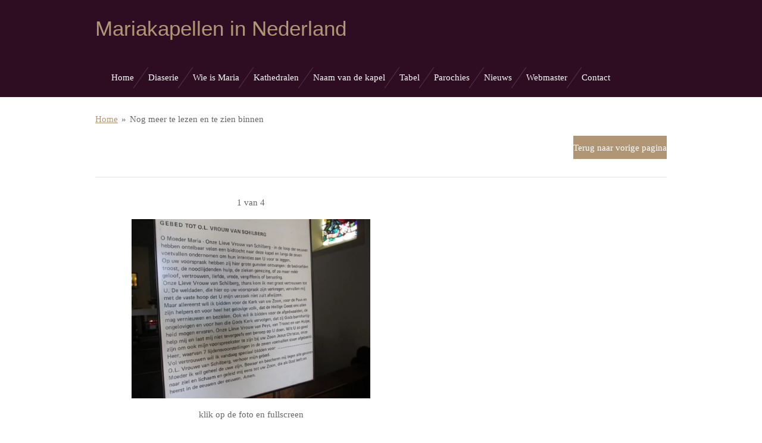

--- FILE ---
content_type: text/html; charset=UTF-8
request_url: https://www.mariakapelvinden.nl/nog-meer-te-lezen-en-te-zien-binnen
body_size: 8807
content:
<!DOCTYPE html>
<html lang="nl">
    <head>
        <meta http-equiv="Content-Type" content="text/html; charset=utf-8">
        <meta name="viewport" content="width=device-width, initial-scale=1.0, maximum-scale=5.0">
        <meta http-equiv="X-UA-Compatible" content="IE=edge">
        <link rel="canonical" href="https://www.mariakapelvinden.nl/nog-meer-te-lezen-en-te-zien-binnen">
        <link rel="sitemap" type="application/xml" href="https://www.mariakapelvinden.nl/sitemap.xml">
        <meta property="og:title" content="Nog meer te lezen en te zien binnen | Mariakapelvinden.nl">
        <meta property="og:url" content="https://www.mariakapelvinden.nl/nog-meer-te-lezen-en-te-zien-binnen">
        <base href="https://www.mariakapelvinden.nl/">
        <meta name="description" property="og:description" content="Nog meer te lezen en te zien binnen Mariakapelvinden.nl in Nederland">
                <script nonce="64c423fb5cc91ecd439ad9aeea417ebe">
            
            window.JOUWWEB = window.JOUWWEB || {};
            window.JOUWWEB.application = window.JOUWWEB.application || {};
            window.JOUWWEB.application = {"backends":[{"domain":"jouwweb.nl","freeDomain":"jouwweb.site"},{"domain":"webador.com","freeDomain":"webadorsite.com"},{"domain":"webador.de","freeDomain":"webadorsite.com"},{"domain":"webador.fr","freeDomain":"webadorsite.com"},{"domain":"webador.es","freeDomain":"webadorsite.com"},{"domain":"webador.it","freeDomain":"webadorsite.com"},{"domain":"jouwweb.be","freeDomain":"jouwweb.site"},{"domain":"webador.ie","freeDomain":"webadorsite.com"},{"domain":"webador.co.uk","freeDomain":"webadorsite.com"},{"domain":"webador.at","freeDomain":"webadorsite.com"},{"domain":"webador.be","freeDomain":"webadorsite.com"},{"domain":"webador.ch","freeDomain":"webadorsite.com"},{"domain":"webador.ch","freeDomain":"webadorsite.com"},{"domain":"webador.mx","freeDomain":"webadorsite.com"},{"domain":"webador.com","freeDomain":"webadorsite.com"},{"domain":"webador.dk","freeDomain":"webadorsite.com"},{"domain":"webador.se","freeDomain":"webadorsite.com"},{"domain":"webador.no","freeDomain":"webadorsite.com"},{"domain":"webador.fi","freeDomain":"webadorsite.com"},{"domain":"webador.ca","freeDomain":"webadorsite.com"},{"domain":"webador.ca","freeDomain":"webadorsite.com"},{"domain":"webador.pl","freeDomain":"webadorsite.com"},{"domain":"webador.com.au","freeDomain":"webadorsite.com"},{"domain":"webador.nz","freeDomain":"webadorsite.com"}],"editorLocale":"nl-NL","editorTimezone":"Europe\/Amsterdam","editorLanguage":"nl","analytics4TrackingId":"G-E6PZPGE4QM","analyticsDimensions":[],"backendDomain":"www.jouwweb.nl","backendShortDomain":"jouwweb.nl","backendKey":"jouwweb-nl","freeWebsiteDomain":"jouwweb.site","noSsl":false,"build":{"reference":"bb98b5e"},"linkHostnames":["www.jouwweb.nl","www.webador.com","www.webador.de","www.webador.fr","www.webador.es","www.webador.it","www.jouwweb.be","www.webador.ie","www.webador.co.uk","www.webador.at","www.webador.be","www.webador.ch","fr.webador.ch","www.webador.mx","es.webador.com","www.webador.dk","www.webador.se","www.webador.no","www.webador.fi","www.webador.ca","fr.webador.ca","www.webador.pl","www.webador.com.au","www.webador.nz"],"assetsUrl":"https:\/\/assets.jwwb.nl","loginUrl":"https:\/\/www.jouwweb.nl\/inloggen","publishUrl":"https:\/\/www.jouwweb.nl\/v2\/website\/640270\/publish-proxy","adminUserOrIp":false,"pricing":{"plans":{"lite":{"amount":"700","currency":"EUR"},"pro":{"amount":"1200","currency":"EUR"},"business":{"amount":"2400","currency":"EUR"}},"yearlyDiscount":{"price":{"amount":"0","currency":"EUR"},"ratio":0,"percent":"0%","discountPrice":{"amount":"0","currency":"EUR"},"termPricePerMonth":{"amount":"0","currency":"EUR"},"termPricePerYear":{"amount":"0","currency":"EUR"}}},"hcUrl":{"add-product-variants":"https:\/\/help.jouwweb.nl\/hc\/nl\/articles\/28594307773201","basic-vs-advanced-shipping":"https:\/\/help.jouwweb.nl\/hc\/nl\/articles\/28594268794257","html-in-head":"https:\/\/help.jouwweb.nl\/hc\/nl\/articles\/28594336422545","link-domain-name":"https:\/\/help.jouwweb.nl\/hc\/nl\/articles\/28594325307409","optimize-for-mobile":"https:\/\/help.jouwweb.nl\/hc\/nl\/articles\/28594312927121","seo":"https:\/\/help.jouwweb.nl\/hc\/nl\/sections\/28507243966737","transfer-domain-name":"https:\/\/help.jouwweb.nl\/hc\/nl\/articles\/28594325232657","website-not-secure":"https:\/\/help.jouwweb.nl\/hc\/nl\/articles\/28594252935825"}};
            window.JOUWWEB.brand = {"type":"jouwweb","name":"JouwWeb","domain":"JouwWeb.nl","supportEmail":"support@jouwweb.nl"};
                    
                window.JOUWWEB = window.JOUWWEB || {};
                window.JOUWWEB.websiteRendering = {"locale":"nl-NL","timezone":"Europe\/Amsterdam","routes":{"api\/upload\/product-field":"\/_api\/upload\/product-field","checkout\/cart":"\/winkelwagen","payment":"\/bestelling-afronden\/:publicOrderId","payment\/forward":"\/bestelling-afronden\/:publicOrderId\/forward","public-order":"\/bestelling\/:publicOrderId","checkout\/authorize":"\/winkelwagen\/authorize\/:gateway","wishlist":"\/verlanglijst"}};
                                                    window.JOUWWEB.website = {"id":640270,"locale":"nl-NL","enabled":true,"title":"Mariakapelvinden.nl","hasTitle":false,"roleOfLoggedInUser":null,"ownerLocale":"nl-NL","plan":"pro","freeWebsiteDomain":"jouwweb.site","backendKey":"jouwweb-nl","currency":"EUR","defaultLocale":"nl-NL","url":"https:\/\/www.mariakapelvinden.nl\/","homepageSegmentId":2350062,"category":"website","isOffline":false,"isPublished":true,"locales":["nl-NL"],"allowed":{"ads":false,"credits":true,"externalLinks":true,"slideshow":true,"customDefaultSlideshow":true,"hostedAlbums":true,"moderators":true,"mailboxQuota":2,"statisticsVisitors":true,"statisticsDetailed":true,"statisticsMonths":3,"favicon":true,"password":true,"freeDomains":0,"freeMailAccounts":2,"canUseLanguages":false,"fileUpload":true,"legacyFontSize":false,"webshop":true,"products":-1,"imageText":false,"search":true,"audioUpload":true,"videoUpload":100,"allowDangerousForms":false,"allowHtmlCode":true,"mobileBar":true,"sidebar":false,"poll":false,"allowCustomForms":true,"allowBusinessListing":true,"allowCustomAnalytics":true,"allowAccountingLink":true,"digitalProducts":true,"sitemapElement":false},"mobileBar":{"enabled":false,"theme":"accent","email":{"active":true},"location":{"active":false},"phone":{"active":false},"whatsapp":{"active":false},"social":{"active":false,"network":"facebook"}},"webshop":{"enabled":false,"currency":"EUR","taxEnabled":false,"taxInclusive":false,"vatDisclaimerVisible":false,"orderNotice":"<p>Indien u speciale wensen heeft kunt u deze doorgeven via het Opmerkingen-veld in de laatste stap.<\/p>","orderConfirmation":"<p>Hartelijk bedankt voor uw bestelling! U ontvangt zo spoedig mogelijk bericht van ons over de afhandeling van uw bestelling.<\/p>","freeShipping":false,"freeShippingAmount":"0.00","shippingDisclaimerVisible":false,"pickupAllowed":false,"couponAllowed":false,"detailsPageAvailable":true,"socialMediaVisible":true,"termsPage":null,"termsPageUrl":null,"extraTerms":null,"pricingVisible":true,"orderButtonVisible":true,"shippingAdvanced":false,"shippingAdvancedBackEnd":false,"soldOutVisible":false,"backInStockNotificationEnabled":false,"canAddProducts":true,"nextOrderNumber":1,"allowedServicePoints":[],"sendcloudConfigured":false,"sendcloudFallbackPublicKey":"a3d50033a59b4a598f1d7ce7e72aafdf","taxExemptionAllowed":true,"invoiceComment":null,"emptyCartVisible":false,"minimumOrderPrice":null,"productNumbersEnabled":false,"wishlistEnabled":false,"hideTaxOnCart":false},"isTreatedAsWebshop":false};                            window.JOUWWEB.cart = {"products":[],"coupon":null,"shippingCountryCode":null,"shippingChoice":null,"breakdown":[]};                            window.JOUWWEB.scripts = [];                        window.parent.JOUWWEB.colorPalette = window.JOUWWEB.colorPalette;
        </script>
                <title>Nog meer te lezen en te zien binnen | Mariakapelvinden.nl</title>
                                            <link href="https://primary.jwwb.nl/public/j/g/a/temp-fivprztqxcxgaazeomga/touch-icon-iphone.png?bust=1690358276" rel="apple-touch-icon" sizes="60x60">                                                <link href="https://primary.jwwb.nl/public/j/g/a/temp-fivprztqxcxgaazeomga/touch-icon-ipad.png?bust=1690358276" rel="apple-touch-icon" sizes="76x76">                                                <link href="https://primary.jwwb.nl/public/j/g/a/temp-fivprztqxcxgaazeomga/touch-icon-iphone-retina.png?bust=1690358276" rel="apple-touch-icon" sizes="120x120">                                                <link href="https://primary.jwwb.nl/public/j/g/a/temp-fivprztqxcxgaazeomga/touch-icon-ipad-retina.png?bust=1690358276" rel="apple-touch-icon" sizes="152x152">                                                <link href="https://primary.jwwb.nl/public/j/g/a/temp-fivprztqxcxgaazeomga/favicon.png?bust=1690358276" rel="shortcut icon">                                                <link href="https://primary.jwwb.nl/public/j/g/a/temp-fivprztqxcxgaazeomga/favicon.png?bust=1690358276" rel="icon">                                        <meta property="og:image" content="https&#x3A;&#x2F;&#x2F;primary.jwwb.nl&#x2F;public&#x2F;j&#x2F;g&#x2F;a&#x2F;temp-fivprztqxcxgaazeomga&#x2F;o3qa1m&#x2F;1423-1MariakapelEchtBosstraat.jpg&#x3F;enable-io&#x3D;true&amp;enable&#x3D;upscale&amp;fit&#x3D;bounds&amp;width&#x3D;1200">
                    <meta property="og:image" content="https&#x3A;&#x2F;&#x2F;primary.jwwb.nl&#x2F;public&#x2F;j&#x2F;g&#x2F;a&#x2F;temp-fivprztqxcxgaazeomga&#x2F;mmvnf0&#x2F;1423-2MariakapelEchtBosstraat-v.jpg">
                    <meta property="og:image" content="https&#x3A;&#x2F;&#x2F;primary.jwwb.nl&#x2F;public&#x2F;j&#x2F;g&#x2F;a&#x2F;temp-fivprztqxcxgaazeomga&#x2F;f8gidt&#x2F;1423-3MariakapelEchtBosstraat-v.jpg">
                    <meta property="og:image" content="https&#x3A;&#x2F;&#x2F;primary.jwwb.nl&#x2F;public&#x2F;j&#x2F;g&#x2F;a&#x2F;temp-fivprztqxcxgaazeomga&#x2F;b1iaei&#x2F;1423-4MariakapelEchtBosstraat.jpg&#x3F;enable-io&#x3D;true&amp;enable&#x3D;upscale&amp;fit&#x3D;bounds&amp;width&#x3D;1200">
                                    <meta name="twitter:card" content="summary_large_image">
                        <meta property="twitter:image" content="https&#x3A;&#x2F;&#x2F;primary.jwwb.nl&#x2F;public&#x2F;j&#x2F;g&#x2F;a&#x2F;temp-fivprztqxcxgaazeomga&#x2F;o3qa1m&#x2F;1423-1MariakapelEchtBosstraat.jpg&#x3F;enable-io&#x3D;true&amp;enable&#x3D;upscale&amp;fit&#x3D;bounds&amp;width&#x3D;1200">
                                                    <style>html {
    overflow-y: scroll;
}</style>                            <script src="https://plausible.io/js/script.manual.js" nonce="64c423fb5cc91ecd439ad9aeea417ebe" data-turbo-track="reload" defer data-domain="shard20.jouwweb.nl"></script>
<script src="https://assets.jwwb.nl/assets/build/website-rendering/nl-NL.js?bust=af8dcdef13a1895089e9" nonce="64c423fb5cc91ecd439ad9aeea417ebe" data-turbo-track="reload" defer></script>
<script src="https://assets.jwwb.nl/assets/website-rendering/runtime.cee983c75391f900fb05.js?bust=4ce5de21b577bc4120dd" nonce="64c423fb5cc91ecd439ad9aeea417ebe" data-turbo-track="reload" defer></script>
<script src="https://assets.jwwb.nl/assets/website-rendering/812.881ee67943804724d5af.js?bust=78ab7ad7d6392c42d317" nonce="64c423fb5cc91ecd439ad9aeea417ebe" data-turbo-track="reload" defer></script>
<script src="https://assets.jwwb.nl/assets/website-rendering/main.61f9445f0010f1c481ba.js?bust=80a4e7d3eb247897f6f4" nonce="64c423fb5cc91ecd439ad9aeea417ebe" data-turbo-track="reload" defer></script>
<link rel="preload" href="https://assets.jwwb.nl/assets/website-rendering/styles.a2468cbf1168cbf178ea.css?bust=0cb87257672efdee8070" as="style">
<link rel="preload" href="https://assets.jwwb.nl/assets/website-rendering/fonts/icons-website-rendering/font/website-rendering.woff2?bust=bd2797014f9452dadc8e" as="font" crossorigin>
<link rel="stylesheet" type="text/css" href="https://assets.jwwb.nl/assets/website-rendering/styles.a2468cbf1168cbf178ea.css?bust=0cb87257672efdee8070" nonce="64c423fb5cc91ecd439ad9aeea417ebe" data-turbo-track="dynamic">
<link rel="preconnect" href="https://assets.jwwb.nl">
<link rel="stylesheet" type="text/css" href="https://primary.jwwb.nl/public/j/g/a/temp-fivprztqxcxgaazeomga/style.css?bust=1768823944" nonce="64c423fb5cc91ecd439ad9aeea417ebe" data-turbo-track="dynamic">    </head>
    <body
        id="top"
        class="jw-is-no-slideshow jw-header-is-text jw-is-segment-page jw-is-frontend jw-is-no-sidebar jw-is-no-messagebar jw-is-no-touch-device jw-is-no-mobile"
                                    data-jouwweb-page="3012747"
                                                data-jouwweb-segment-id="3012747"
                                                data-jouwweb-segment-type="page"
                                                data-template-threshold="960"
                                                data-template-name="beautysalon&#x7C;fotografie"
                            itemscope
        itemtype="https://schema.org/WebPage"
    >
                                    <meta itemprop="url" content="https://www.mariakapelvinden.nl/nog-meer-te-lezen-en-te-zien-binnen">
        <a href="#main-content" class="jw-skip-link">
            Ga direct naar de hoofdinhoud        </a>
        <div class="jw-background"></div>
        <div class="jw-body">
            <div class="jw-mobile-menu jw-mobile-is-text js-mobile-menu">
            <span class="jw-mobile-menu__button jw-mobile-menu__button--dummy"></span>        <div class="jw-mobile-header jw-mobile-header--text">
        <a            class="jw-mobile-header-content"
                            href="/"
                        >
                                        <div class="jw-mobile-text">
                    Mariakapellen in Nederland                </div>
                    </a>
    </div>

    
            <button
            type="button"
            class="jw-mobile-menu__button jw-mobile-toggle"
            aria-label="Open / sluit menu"
        >
            <span class="jw-icon-burger"></span>
        </button>
    </div>
            <header class="header clear js-fixed-header-container">
    <div class="inner header-inner js-topbar-content-container">
        <div class="jw-header-logo">
        <div
    class="jw-header jw-header-title-container jw-header-text jw-header-text-toggle"
    data-stylable="true"
>
    <a        id="jw-header-title"
        class="jw-header-title"
                    href="/"
            >
        Mariakapellen in Nederland    </a>
</div>
</div>
        <nav class="menu jw-menu-copy clear">
            <ul
    id="jw-menu"
    class="jw-menu jw-menu-horizontal"
            >
            <li
    class="jw-menu-item"
>
        <a        class="jw-menu-link"
        href="/"                                            data-page-link-id="2350062"
                            >
                <span class="">
            Home        </span>
            </a>
                </li>
            <li
    class="jw-menu-item"
>
        <a        class="jw-menu-link"
        href="/diaserie"                                            data-page-link-id="3187752"
                            >
                <span class="">
            Diaserie        </span>
            </a>
                </li>
            <li
    class="jw-menu-item"
>
        <a        class="jw-menu-link"
        href="/wie-is-maria"                                            data-page-link-id="3495959"
                            >
                <span class="">
            Wie is Maria        </span>
            </a>
                </li>
            <li
    class="jw-menu-item"
>
        <a        class="jw-menu-link"
        href="/kathedralen"                                            data-page-link-id="5059031"
                            >
                <span class="">
            Kathedralen        </span>
            </a>
                </li>
            <li
    class="jw-menu-item"
>
        <a        class="jw-menu-link"
        href="/naam-van-de-kapel"                                            data-page-link-id="3197781"
                            >
                <span class="">
            Naam van de kapel        </span>
            </a>
                </li>
            <li
    class="jw-menu-item"
>
        <a        class="jw-menu-link"
        href="/tabel"                                            data-page-link-id="9803530"
                            >
                <span class="">
            Tabel        </span>
            </a>
                </li>
            <li
    class="jw-menu-item"
>
        <a        class="jw-menu-link"
        href="/parochies"                                            data-page-link-id="15013104"
                            >
                <span class="">
            Parochies        </span>
            </a>
                </li>
            <li
    class="jw-menu-item"
>
        <a        class="jw-menu-link"
        href="/nieuws"                                            data-page-link-id="2558873"
                            >
                <span class="">
            Nieuws        </span>
            </a>
                </li>
            <li
    class="jw-menu-item"
>
        <a        class="jw-menu-link"
        href="/webmaster"                                            data-page-link-id="2350311"
                            >
                <span class="">
            Webmaster        </span>
            </a>
                </li>
            <li
    class="jw-menu-item"
>
        <a        class="jw-menu-link"
        href="/contact"                                            data-page-link-id="2355650"
                            >
                <span class="">
            Contact        </span>
            </a>
                </li>
    
    </ul>

    <script nonce="64c423fb5cc91ecd439ad9aeea417ebe" id="jw-mobile-menu-template" type="text/template">
        <ul id="jw-menu" class="jw-menu jw-menu-horizontal">
                            <li
    class="jw-menu-item"
>
        <a        class="jw-menu-link"
        href="/"                                            data-page-link-id="2350062"
                            >
                <span class="">
            Home        </span>
            </a>
                </li>
                            <li
    class="jw-menu-item"
>
        <a        class="jw-menu-link"
        href="/diaserie"                                            data-page-link-id="3187752"
                            >
                <span class="">
            Diaserie        </span>
            </a>
                </li>
                            <li
    class="jw-menu-item"
>
        <a        class="jw-menu-link"
        href="/wie-is-maria"                                            data-page-link-id="3495959"
                            >
                <span class="">
            Wie is Maria        </span>
            </a>
                </li>
                            <li
    class="jw-menu-item"
>
        <a        class="jw-menu-link"
        href="/kathedralen"                                            data-page-link-id="5059031"
                            >
                <span class="">
            Kathedralen        </span>
            </a>
                </li>
                            <li
    class="jw-menu-item"
>
        <a        class="jw-menu-link"
        href="/naam-van-de-kapel"                                            data-page-link-id="3197781"
                            >
                <span class="">
            Naam van de kapel        </span>
            </a>
                </li>
                            <li
    class="jw-menu-item"
>
        <a        class="jw-menu-link"
        href="/tabel"                                            data-page-link-id="9803530"
                            >
                <span class="">
            Tabel        </span>
            </a>
                </li>
                            <li
    class="jw-menu-item"
>
        <a        class="jw-menu-link"
        href="/parochies"                                            data-page-link-id="15013104"
                            >
                <span class="">
            Parochies        </span>
            </a>
                </li>
                            <li
    class="jw-menu-item"
>
        <a        class="jw-menu-link"
        href="/nieuws"                                            data-page-link-id="2558873"
                            >
                <span class="">
            Nieuws        </span>
            </a>
                </li>
                            <li
    class="jw-menu-item"
>
        <a        class="jw-menu-link"
        href="/webmaster"                                            data-page-link-id="2350311"
                            >
                <span class="">
            Webmaster        </span>
            </a>
                </li>
                            <li
    class="jw-menu-item"
>
        <a        class="jw-menu-link"
        href="/contact"                                            data-page-link-id="2355650"
                            >
                <span class="">
            Contact        </span>
            </a>
                </li>
            
                    </ul>
    </script>
        </nav>
    </div>
</header>
<div class="wrapper">
    <script nonce="64c423fb5cc91ecd439ad9aeea417ebe">
        window.JOUWWEB.templateConfig = {
            header: {
                selector: 'header',
                mobileSelector: '.jw-mobile-header',
                updatePusher: function (headerHeight, state) {
                    $('.jw-menu-clone').css('top', headerHeight);

                    // Logo height change implies header height change, so we update
                    // the styles dependent on logo height in the same callback as the header height.
                    var headerLogoHeight = document.querySelector('.jw-header-logo').offsetHeight;
                    document.documentElement.style.setProperty('--header-logo-height', headerLogoHeight + 'px');
                },
            },
        };
    </script>
    <div class="slideshow-wrap">
                <div class="slideshow-decoration">
            <div class="slideshow-decoration__bar">
                <div class="slideshow-decoration__inner-bar"></div>
            </div>
        </div>
    </div>
    <script nonce="64c423fb5cc91ecd439ad9aeea417ebe">
        window.addEventListener('load', function () {
            const scrollTop = document.querySelector('.jw-scroll-top');
            if(scrollTop) {
                scrollTop.addEventListener('click', function (e) {
                    e.preventDefault();
                    window.scrollTo({
                        top: 0,
                        behavior: 'smooth'
                    });
                });
            }
        });
    </script>
</div>
<div class="main-content">
    
<main id="main-content" class="block-content">
    <div data-section-name="content" class="jw-section jw-section-content jw-responsive">
        <div
    id="jw-element-34835383"
    data-jw-element-id="34835383"
        class="jw-tree-node jw-element jw-strip-root jw-tree-container jw-responsive jw-node-is-first-child jw-node-is-last-child"
>
    <div
    id="jw-element-341387056"
    data-jw-element-id="341387056"
        class="jw-tree-node jw-element jw-strip jw-tree-container jw-responsive jw-strip--default jw-strip--style-color jw-strip--color-default jw-strip--padding-both jw-node-is-first-child jw-strip--primary jw-node-is-last-child"
>
    <div class="jw-strip__content-container"><div class="jw-strip__content jw-responsive">
                        <nav class="jw-breadcrumbs" aria-label="Kruimelpad"><ol><li><a href="/" class="jw-breadcrumbs__link">Home</a></li><li><span class="jw-breadcrumbs__separator" aria-hidden="true">&raquo;</span><a href="/nog-meer-te-lezen-en-te-zien-binnen" class="jw-breadcrumbs__link jw-breadcrumbs__link--current" aria-current="page">Nog meer te lezen en te zien binnen</a></li></ol></nav><div
    id="jw-element-34835384"
    data-jw-element-id="34835384"
        class="jw-tree-node jw-element jw-button jw-node-is-first-child"
>
    <div class="jw-btn-container&#x20;jw-btn-is-right">
            <a
                            href="&#x2F;mariakapel-echt-bosstraat"
                                    title="Mariakapel&#x20;Echt&#x20;Bosstraat"            class="jw-element-content&#x20;jw-btn&#x20;jw-btn--size-medium&#x20;jw-btn--style-flat&#x20;jw-btn--roundness-square&#x20;jw-btn--icon-position-start"
            style=""
        >
                        <span class="jw-btn-caption">
                Terug naar vorige pagina            </span>
        </a>
    </div>
</div><div
    id="jw-element-34835385"
    data-jw-element-id="34835385"
        class="jw-tree-node jw-element jw-separator"
>
    <div class="jw-element-separator-padding">
    <hr
        class="jw-element-separator jw-element-separator--thin jw-element-separator--solid"
        style="--jw-element-separator__margin&#x3A;&#x20;1.0000em"
    />
</div>
</div><div
    id="jw-element-34835413"
    data-jw-element-id="34835413"
        class="jw-tree-node jw-element jw-columns jw-tree-container jw-responsive jw-tree-horizontal jw-columns--mode-flex"
>
    <div
    id="jw-element-34835414"
    data-jw-element-id="34835414"
            style="width: 54.55%"
        class="jw-tree-node jw-element jw-column jw-tree-container jw-responsive jw-node-is-first-child"
>
    <div
    id="jw-element-53717996"
    data-jw-element-id="53717996"
        class="jw-tree-node jw-element jw-image-text jw-node-is-first-child"
>
    <div class="jw-element-imagetext-text">
            <p style="text-align: center;">1 van 4</p>    </div>
</div><div
    id="jw-element-34835417"
    data-jw-element-id="34835417"
        class="jw-tree-node jw-element jw-image"
>
    <div
    class="jw-intent jw-element-image jw-element-content jw-element-image-is-center jw-element-image--full-width-to-640"
            style="width: 401px;"
    >
            
                    <a
                class="jw-enlarge-image"
                href="https://primary.jwwb.nl/public/j/g/a/temp-fivprztqxcxgaazeomga/o3qa1m/1423-1MariakapelEchtBosstraat.jpg"
                title="Toon grotere versie"
                data-width="1920"
                data-height="1440"
                data-aspect="0.75"
                data-thumb-aspect="0.75"
            >
        
                <picture
            class="jw-element-image__image-wrapper jw-image-is-square jw-intrinsic"
            style="padding-top: 75%;"
        >
                                            <img class="jw-element-image__image jw-intrinsic__item" style="--jw-element-image--pan-x: 0.5; --jw-element-image--pan-y: 0.5;" alt="" src="https://primary.jwwb.nl/public/j/g/a/temp-fivprztqxcxgaazeomga/o3qa1m/1423-1MariakapelEchtBosstraat.jpg?enable-io=true&amp;enable=upscale&amp;crop=1.3333%3A1&amp;width=800" srcset="https://primary.jwwb.nl/public/j/g/a/temp-fivprztqxcxgaazeomga/o3qa1m/1423-1MariakapelEchtBosstraat.jpg?enable-io=true&amp;crop=1.3333%3A1&amp;width=96 96w, https://primary.jwwb.nl/public/j/g/a/temp-fivprztqxcxgaazeomga/o3qa1m/1423-1MariakapelEchtBosstraat.jpg?enable-io=true&amp;crop=1.3333%3A1&amp;width=147 147w, https://primary.jwwb.nl/public/j/g/a/temp-fivprztqxcxgaazeomga/o3qa1m/1423-1MariakapelEchtBosstraat.jpg?enable-io=true&amp;crop=1.3333%3A1&amp;width=226 226w, https://primary.jwwb.nl/public/j/g/a/temp-fivprztqxcxgaazeomga/o3qa1m/1423-1MariakapelEchtBosstraat.jpg?enable-io=true&amp;crop=1.3333%3A1&amp;width=347 347w, https://primary.jwwb.nl/public/j/g/a/temp-fivprztqxcxgaazeomga/o3qa1m/1423-1MariakapelEchtBosstraat.jpg?enable-io=true&amp;crop=1.3333%3A1&amp;width=532 532w, https://primary.jwwb.nl/public/j/g/a/temp-fivprztqxcxgaazeomga/o3qa1m/1423-1MariakapelEchtBosstraat.jpg?enable-io=true&amp;crop=1.3333%3A1&amp;width=816 816w, https://primary.jwwb.nl/public/j/g/a/temp-fivprztqxcxgaazeomga/o3qa1m/1423-1MariakapelEchtBosstraat.jpg?enable-io=true&amp;crop=1.3333%3A1&amp;width=1252 1252w, https://primary.jwwb.nl/public/j/g/a/temp-fivprztqxcxgaazeomga/o3qa1m/1423-1MariakapelEchtBosstraat.jpg?enable-io=true&amp;crop=1.3333%3A1&amp;width=1920 1920w" sizes="auto, min(100vw, 401px), 100vw" loading="lazy" width="800" height="600">                    </picture>

                    </a>
            </div>
</div><div
    id="jw-element-34835387"
    data-jw-element-id="34835387"
        class="jw-tree-node jw-element jw-image-text jw-node-is-last-child"
>
    <div class="jw-element-imagetext-text">
            <p style="text-align: center;">klik op de foto en fullscreen</p>    </div>
</div></div><div
    id="jw-element-34835415"
    data-jw-element-id="34835415"
            style="width: 45.45%"
        class="jw-tree-node jw-element jw-column jw-tree-container jw-responsive jw-node-is-last-child"
>
    <div
    id="jw-element-53718000"
    data-jw-element-id="53718000"
        class="jw-tree-node jw-element jw-image-text jw-node-is-first-child"
>
    <div class="jw-element-imagetext-text">
            <p style="text-align: center;">2 van 4</p>    </div>
</div><div
    id="jw-element-34835386"
    data-jw-element-id="34835386"
        class="jw-tree-node jw-element jw-image"
>
    <div
    class="jw-intent jw-element-image jw-element-content jw-element-image-is-center"
            style="width: 300px;"
    >
            
                    <a
                class="jw-enlarge-image"
                href="https://primary.jwwb.nl/public/j/g/a/temp-fivprztqxcxgaazeomga/mmvnf0/1423-2MariakapelEchtBosstraat-v.jpg"
                title="Toon grotere versie"
                data-width="300"
                data-height="400"
                data-aspect="1.333"
                data-thumb-aspect="1.333"
            >
        
                <picture
            class="jw-element-image__image-wrapper jw-image-is-square jw-intrinsic"
            style="padding-top: 133.3333%;"
        >
                                            <img class="jw-element-image__image jw-intrinsic__item" style="--jw-element-image--pan-x: 0.5; --jw-element-image--pan-y: 0.5;" alt="" src="https://primary.jwwb.nl/public/j/g/a/temp-fivprztqxcxgaazeomga/1423-2MariakapelEchtBosstraat-v.jpg" srcset="https://primary.jwwb.nl/public/j/g/a/temp-fivprztqxcxgaazeomga/mmvnf0/1423-2MariakapelEchtBosstraat-v.jpg?enable-io=true&amp;width=96 96w, https://primary.jwwb.nl/public/j/g/a/temp-fivprztqxcxgaazeomga/mmvnf0/1423-2MariakapelEchtBosstraat-v.jpg?enable-io=true&amp;width=147 147w, https://primary.jwwb.nl/public/j/g/a/temp-fivprztqxcxgaazeomga/mmvnf0/1423-2MariakapelEchtBosstraat-v.jpg?enable-io=true&amp;width=226 226w, https://primary.jwwb.nl/public/j/g/a/temp-fivprztqxcxgaazeomga/mmvnf0/1423-2MariakapelEchtBosstraat-v.jpg?enable-io=true&amp;width=347 347w, https://primary.jwwb.nl/public/j/g/a/temp-fivprztqxcxgaazeomga/mmvnf0/1423-2MariakapelEchtBosstraat-v.jpg?enable-io=true&amp;width=532 532w, https://primary.jwwb.nl/public/j/g/a/temp-fivprztqxcxgaazeomga/mmvnf0/1423-2MariakapelEchtBosstraat-v.jpg?enable-io=true&amp;width=816 816w, https://primary.jwwb.nl/public/j/g/a/temp-fivprztqxcxgaazeomga/mmvnf0/1423-2MariakapelEchtBosstraat-v.jpg?enable-io=true&amp;width=1252 1252w, https://primary.jwwb.nl/public/j/g/a/temp-fivprztqxcxgaazeomga/mmvnf0/1423-2MariakapelEchtBosstraat-v.jpg?enable-io=true&amp;width=1920 1920w" sizes="auto, min(100vw, 300px), 100vw" loading="lazy" width="300" height="400">                    </picture>

                    </a>
            </div>
</div><div
    id="jw-element-34835523"
    data-jw-element-id="34835523"
        class="jw-tree-node jw-element jw-image-text jw-node-is-last-child"
>
    <div class="jw-element-imagetext-text">
            <p style="text-align: center;">ex-voto's: voorwerpen als dank voor verkregen gunsten die soms een lichaamsdeel afbeelden waarvoor genezing is gevraagd en verkregen</p>    </div>
</div></div></div><div
    id="jw-element-34835521"
    data-jw-element-id="34835521"
        class="jw-tree-node jw-element jw-separator"
>
    <div class="jw-element-separator-padding">
    <hr
        class="jw-element-separator jw-element-separator--thin jw-element-separator--solid"
        style="--jw-element-separator__margin&#x3A;&#x20;1.0000em"
    />
</div>
</div><div
    id="jw-element-34835421"
    data-jw-element-id="34835421"
        class="jw-tree-node jw-element jw-columns jw-tree-container jw-responsive jw-tree-horizontal jw-columns--mode-flex"
>
    <div
    id="jw-element-34835422"
    data-jw-element-id="34835422"
            style="width: 50%"
        class="jw-tree-node jw-element jw-column jw-tree-container jw-responsive jw-node-is-first-child"
>
    <div
    id="jw-element-53718011"
    data-jw-element-id="53718011"
        class="jw-tree-node jw-element jw-image-text jw-node-is-first-child"
>
    <div class="jw-element-imagetext-text">
            <p style="text-align: center;">3 van 4</p>    </div>
</div><div
    id="jw-element-34835419"
    data-jw-element-id="34835419"
        class="jw-tree-node jw-element jw-image"
>
    <div
    class="jw-intent jw-element-image jw-element-content jw-element-image-is-center"
            style="width: 300px;"
    >
            
                    <a
                class="jw-enlarge-image"
                href="https://primary.jwwb.nl/public/j/g/a/temp-fivprztqxcxgaazeomga/f8gidt/1423-3MariakapelEchtBosstraat-v.jpg"
                title="Toon grotere versie"
                data-width="300"
                data-height="400"
                data-aspect="1.333"
                data-thumb-aspect="1.333"
            >
        
                <picture
            class="jw-element-image__image-wrapper jw-image-is-square jw-intrinsic"
            style="padding-top: 133.3333%;"
        >
                                            <img class="jw-element-image__image jw-intrinsic__item" style="--jw-element-image--pan-x: 0.5; --jw-element-image--pan-y: 0.5;" alt="" src="https://primary.jwwb.nl/public/j/g/a/temp-fivprztqxcxgaazeomga/1423-3MariakapelEchtBosstraat-v.jpg" srcset="https://primary.jwwb.nl/public/j/g/a/temp-fivprztqxcxgaazeomga/f8gidt/1423-3MariakapelEchtBosstraat-v.jpg?enable-io=true&amp;width=96 96w, https://primary.jwwb.nl/public/j/g/a/temp-fivprztqxcxgaazeomga/f8gidt/1423-3MariakapelEchtBosstraat-v.jpg?enable-io=true&amp;width=147 147w, https://primary.jwwb.nl/public/j/g/a/temp-fivprztqxcxgaazeomga/f8gidt/1423-3MariakapelEchtBosstraat-v.jpg?enable-io=true&amp;width=226 226w, https://primary.jwwb.nl/public/j/g/a/temp-fivprztqxcxgaazeomga/f8gidt/1423-3MariakapelEchtBosstraat-v.jpg?enable-io=true&amp;width=347 347w, https://primary.jwwb.nl/public/j/g/a/temp-fivprztqxcxgaazeomga/f8gidt/1423-3MariakapelEchtBosstraat-v.jpg?enable-io=true&amp;width=532 532w, https://primary.jwwb.nl/public/j/g/a/temp-fivprztqxcxgaazeomga/f8gidt/1423-3MariakapelEchtBosstraat-v.jpg?enable-io=true&amp;width=816 816w, https://primary.jwwb.nl/public/j/g/a/temp-fivprztqxcxgaazeomga/f8gidt/1423-3MariakapelEchtBosstraat-v.jpg?enable-io=true&amp;width=1252 1252w, https://primary.jwwb.nl/public/j/g/a/temp-fivprztqxcxgaazeomga/f8gidt/1423-3MariakapelEchtBosstraat-v.jpg?enable-io=true&amp;width=1920 1920w" sizes="auto, min(100vw, 1200px), 100vw" loading="lazy" width="300" height="400">                    </picture>

                    </a>
            </div>
</div><div
    id="jw-element-34835556"
    data-jw-element-id="34835556"
        class="jw-tree-node jw-element jw-image-text jw-node-is-last-child"
>
    <div class="jw-element-imagetext-text">
            <p style="text-align: center;">Anna met Maria als kind<br />(1 van de 6 glas-in-lood-ramen)</p>    </div>
</div></div><div
    id="jw-element-34835423"
    data-jw-element-id="34835423"
            style="width: 50%"
        class="jw-tree-node jw-element jw-column jw-tree-container jw-responsive jw-node-is-last-child"
>
    <div
    id="jw-element-53718028"
    data-jw-element-id="53718028"
        class="jw-tree-node jw-element jw-image-text jw-node-is-first-child"
>
    <div class="jw-element-imagetext-text">
            <p style="text-align: center;">4 van 4</p>    </div>
</div><div
    id="jw-element-34835424"
    data-jw-element-id="34835424"
        class="jw-tree-node jw-element jw-image"
>
    <div
    class="jw-intent jw-element-image jw-element-content jw-element-image-is-center jw-element-image--full-width-to-420"
            style="width: 300px;"
    >
            
                    <a
                class="jw-enlarge-image"
                href="https://primary.jwwb.nl/public/j/g/a/temp-fivprztqxcxgaazeomga/b1iaei/1423-4MariakapelEchtBosstraat.jpg"
                title="Toon grotere versie"
                data-width="1920"
                data-height="2560"
                data-aspect="1.333"
                data-thumb-aspect="1.333"
            >
        
                <picture
            class="jw-element-image__image-wrapper jw-image-is-square jw-intrinsic"
            style="padding-top: 133.25%;"
        >
                                            <img class="jw-element-image__image jw-intrinsic__item" style="--jw-element-image--pan-x: 0.5; --jw-element-image--pan-y: 0.5;" alt="" src="https://primary.jwwb.nl/public/j/g/a/temp-fivprztqxcxgaazeomga/1423-4MariakapelEchtBosstraat.jpg" srcset="https://primary.jwwb.nl/public/j/g/a/temp-fivprztqxcxgaazeomga/b1iaei/1423-4MariakapelEchtBosstraat.jpg?enable-io=true&amp;width=96 96w, https://primary.jwwb.nl/public/j/g/a/temp-fivprztqxcxgaazeomga/b1iaei/1423-4MariakapelEchtBosstraat.jpg?enable-io=true&amp;width=147 147w, https://primary.jwwb.nl/public/j/g/a/temp-fivprztqxcxgaazeomga/b1iaei/1423-4MariakapelEchtBosstraat.jpg?enable-io=true&amp;width=226 226w, https://primary.jwwb.nl/public/j/g/a/temp-fivprztqxcxgaazeomga/b1iaei/1423-4MariakapelEchtBosstraat.jpg?enable-io=true&amp;width=347 347w, https://primary.jwwb.nl/public/j/g/a/temp-fivprztqxcxgaazeomga/b1iaei/1423-4MariakapelEchtBosstraat.jpg?enable-io=true&amp;width=532 532w, https://primary.jwwb.nl/public/j/g/a/temp-fivprztqxcxgaazeomga/b1iaei/1423-4MariakapelEchtBosstraat.jpg?enable-io=true&amp;width=816 816w, https://primary.jwwb.nl/public/j/g/a/temp-fivprztqxcxgaazeomga/b1iaei/1423-4MariakapelEchtBosstraat.jpg?enable-io=true&amp;width=1252 1252w, https://primary.jwwb.nl/public/j/g/a/temp-fivprztqxcxgaazeomga/b1iaei/1423-4MariakapelEchtBosstraat.jpg?enable-io=true&amp;width=1920 1920w" sizes="auto, min(100vw, 300px), 100vw" loading="lazy" width="800" height="1066">                    </picture>

                    </a>
            </div>
</div><div
    id="jw-element-53718139"
    data-jw-element-id="53718139"
        class="jw-tree-node jw-element jw-image-text jw-node-is-last-child"
>
    <div class="jw-element-imagetext-text">
            <p style="text-align: center;">klik op de foto en fullscreen</p>    </div>
</div></div></div><div
    id="jw-element-34835388"
    data-jw-element-id="34835388"
        class="jw-tree-node jw-element jw-separator jw-node-is-last-child"
>
    <div class="jw-element-separator-padding">
    <hr
        class="jw-element-separator jw-element-separator--thin jw-element-separator--solid"
        style="--jw-element-separator__margin&#x3A;&#x20;1.0000em"
    />
</div>
</div></div></div></div></div>            </div>
</main>
    </div>
<div class="scroll-top diamond diamond--hover">
    <a
        class="jw-scroll-top"
        href="#top"
    >
        <span class="diamond__text">TOP</span>
    </a>
</div>
<footer class="block-footer">
    <div
        data-section-name="footer"
        class="jw-section jw-section-footer jw-responsive"
    >
                <div class="jw-strip jw-strip--default jw-strip--style-color jw-strip--primary jw-strip--color-default jw-strip--padding-both"><div class="jw-strip__content-container"><div class="jw-strip__content jw-responsive">            <div
    id="jw-element-213597718"
    data-jw-element-id="213597718"
        class="jw-tree-node jw-element jw-simple-root jw-tree-container jw-tree-container--empty jw-responsive jw-node-is-first-child jw-node-is-last-child"
>
    </div>                            <div class="jw-credits clear">
                    <div class="jw-credits-owner">
                        <div id="jw-footer-text">
                            <div class="jw-footer-text-content">
                                &copy; 2016 - 2026 Mariakapelvinden.nl                            </div>
                        </div>
                    </div>
                    <div class="jw-credits-right">
                                                                    </div>
                </div>
                    </div></div></div>    </div>
</footer>
            
<div class="jw-bottom-bar__container">
    </div>
<div class="jw-bottom-bar__spacer">
    </div>

            <div id="jw-variable-loaded" style="display: none;"></div>
            <div id="jw-variable-values" style="display: none;">
                                    <span data-jw-variable-key="background-color" class="jw-variable-value-background-color"></span>
                                    <span data-jw-variable-key="background" class="jw-variable-value-background"></span>
                                    <span data-jw-variable-key="font-family" class="jw-variable-value-font-family"></span>
                                    <span data-jw-variable-key="paragraph-color" class="jw-variable-value-paragraph-color"></span>
                                    <span data-jw-variable-key="paragraph-link-color" class="jw-variable-value-paragraph-link-color"></span>
                                    <span data-jw-variable-key="paragraph-font-size" class="jw-variable-value-paragraph-font-size"></span>
                                    <span data-jw-variable-key="heading-color" class="jw-variable-value-heading-color"></span>
                                    <span data-jw-variable-key="heading-link-color" class="jw-variable-value-heading-link-color"></span>
                                    <span data-jw-variable-key="heading-font-size" class="jw-variable-value-heading-font-size"></span>
                                    <span data-jw-variable-key="heading-font-family" class="jw-variable-value-heading-font-family"></span>
                                    <span data-jw-variable-key="menu-text-color" class="jw-variable-value-menu-text-color"></span>
                                    <span data-jw-variable-key="menu-text-link-color" class="jw-variable-value-menu-text-link-color"></span>
                                    <span data-jw-variable-key="menu-text-font-size" class="jw-variable-value-menu-text-font-size"></span>
                                    <span data-jw-variable-key="menu-font-family" class="jw-variable-value-menu-font-family"></span>
                                    <span data-jw-variable-key="menu-capitalize" class="jw-variable-value-menu-capitalize"></span>
                                    <span data-jw-variable-key="accent-color" class="jw-variable-value-accent-color"></span>
                                    <span data-jw-variable-key="header-color" class="jw-variable-value-header-color"></span>
                                    <span data-jw-variable-key="sidebar-color" class="jw-variable-value-sidebar-color"></span>
                                    <span data-jw-variable-key="sidebar-text-color" class="jw-variable-value-sidebar-text-color"></span>
                                    <span data-jw-variable-key="sidebar-text-link-color" class="jw-variable-value-sidebar-text-link-color"></span>
                                    <span data-jw-variable-key="sidebar-text-font-size" class="jw-variable-value-sidebar-text-font-size"></span>
                                    <span data-jw-variable-key="footer-color" class="jw-variable-value-footer-color"></span>
                                    <span data-jw-variable-key="footer-text-color" class="jw-variable-value-footer-text-color"></span>
                                    <span data-jw-variable-key="footer-text-link-color" class="jw-variable-value-footer-text-link-color"></span>
                                    <span data-jw-variable-key="footer-text-font-size" class="jw-variable-value-footer-text-font-size"></span>
                                    <span data-jw-variable-key="show-head" class="jw-variable-value-show-head"></span>
                            </div>
        </div>
                            <script nonce="64c423fb5cc91ecd439ad9aeea417ebe" type="application/ld+json">[{"@context":"https:\/\/schema.org","@type":"Organization","url":"https:\/\/www.mariakapelvinden.nl\/"}]</script>
                <script nonce="64c423fb5cc91ecd439ad9aeea417ebe">window.JOUWWEB = window.JOUWWEB || {}; window.JOUWWEB.experiment = {"enrollments":{},"defaults":{"only-annual-discount-restart":"3months-50pct","ai-homepage-structures":"on","checkout-shopping-cart-design":"on","ai-page-wizard-ui":"on","payment-cycle-dropdown":"on","trustpilot-checkout":"widget","improved-homepage-structures":"on"}};</script>        <script nonce="64c423fb5cc91ecd439ad9aeea417ebe">window.plausible = window.plausible || function() { (window.plausible.q = window.plausible.q || []).push(arguments) };plausible('pageview', { props: {website: 640270 }});</script>                                </body>
</html>
